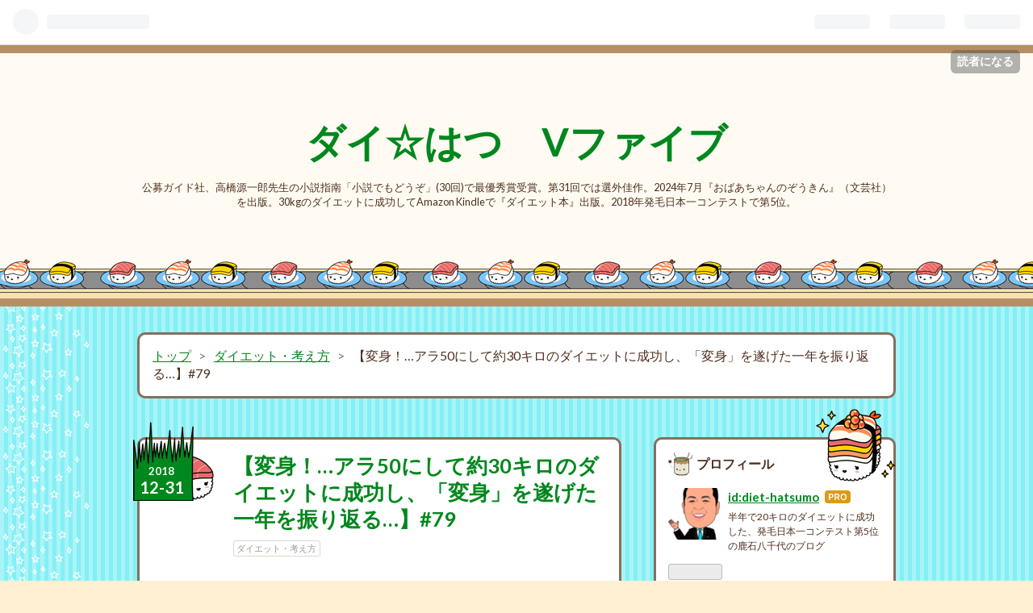

--- FILE ---
content_type: text/html; charset=utf-8
request_url: https://www.diet-hatsumo.com/entry/diet-hatsumo-79
body_size: 17942
content:
<!DOCTYPE html>
<html
  lang="ja"

data-admin-domain="//blog.hatena.ne.jp"
data-admin-origin="https://blog.hatena.ne.jp"
data-author="diet-hatsumo"
data-avail-langs="ja en"
data-blog="diet-hatsumo.hatenablog.com"
data-blog-comments-top-is-new="1"
data-blog-host="diet-hatsumo.hatenablog.com"
data-blog-is-public="1"
data-blog-name="ダイ☆はつ　Vファイブ"
data-blog-owner="diet-hatsumo"
data-blog-show-ads=""
data-blog-show-sleeping-ads=""
data-blog-uri="https://www.diet-hatsumo.com/"
data-blog-uuid="10257846132615669059"
data-blogs-uri-base="https://www.diet-hatsumo.com"
data-brand="pro"
data-data-layer="{&quot;hatenablog&quot;:{&quot;admin&quot;:{},&quot;analytics&quot;:{&quot;brand_property_id&quot;:&quot;&quot;,&quot;measurement_id&quot;:&quot;&quot;,&quot;non_sampling_property_id&quot;:&quot;&quot;,&quot;property_id&quot;:&quot;UA-125713644-1&quot;,&quot;separated_property_id&quot;:&quot;UA-29716941-23&quot;},&quot;blog&quot;:{&quot;blog_id&quot;:&quot;10257846132615669059&quot;,&quot;content_seems_japanese&quot;:&quot;true&quot;,&quot;disable_ads&quot;:&quot;custom_domain&quot;,&quot;enable_ads&quot;:&quot;false&quot;,&quot;enable_keyword_link&quot;:&quot;true&quot;,&quot;entry_show_footer_related_entries&quot;:&quot;true&quot;,&quot;force_pc_view&quot;:&quot;false&quot;,&quot;is_public&quot;:&quot;true&quot;,&quot;is_responsive_view&quot;:&quot;false&quot;,&quot;is_sleeping&quot;:&quot;false&quot;,&quot;lang&quot;:&quot;ja&quot;,&quot;name&quot;:&quot;\u30c0\u30a4\u2606\u306f\u3064\u3000V\u30d5\u30a1\u30a4\u30d6&quot;,&quot;owner_name&quot;:&quot;diet-hatsumo&quot;,&quot;uri&quot;:&quot;https://www.diet-hatsumo.com/&quot;},&quot;brand&quot;:&quot;pro&quot;,&quot;page_id&quot;:&quot;entry&quot;,&quot;permalink_entry&quot;:{&quot;author_name&quot;:&quot;diet-hatsumo&quot;,&quot;categories&quot;:&quot;\u30c0\u30a4\u30a8\u30c3\u30c8\u30fb\u8003\u3048\u65b9&quot;,&quot;character_count&quot;:2788,&quot;date&quot;:&quot;2018-12-31&quot;,&quot;entry_id&quot;:&quot;10257846132692891329&quot;,&quot;first_category&quot;:&quot;\u30c0\u30a4\u30a8\u30c3\u30c8\u30fb\u8003\u3048\u65b9&quot;,&quot;hour&quot;:&quot;2&quot;,&quot;title&quot;:&quot;\u3010\u5909\u8eab\uff01\u2026\u30a2\u30e950\u306b\u3057\u3066\u7d0430\u30ad\u30ed\u306e\u30c0\u30a4\u30a8\u30c3\u30c8\u306b\u6210\u529f\u3057\u3001\u300c\u5909\u8eab\u300d\u3092\u9042\u3052\u305f\u4e00\u5e74\u3092\u632f\u308a\u8fd4\u308b\u2026\u3011#79&quot;,&quot;uri&quot;:&quot;https://www.diet-hatsumo.com/entry/diet-hatsumo-79&quot;},&quot;pro&quot;:&quot;pro&quot;,&quot;router_type&quot;:&quot;blogs&quot;}}"
data-device="pc"
data-dont-recommend-pro="false"
data-global-domain="https://hatena.blog"
data-globalheader-color="b"
data-globalheader-type="pc"
data-has-touch-view="1"
data-help-url="https://help.hatenablog.com"
data-page="entry"
data-parts-domain="https://hatenablog-parts.com"
data-plus-available="1"
data-pro="true"
data-router-type="blogs"
data-sentry-dsn="https://03a33e4781a24cf2885099fed222b56d@sentry.io/1195218"
data-sentry-environment="production"
data-sentry-sample-rate="0.1"
data-static-domain="https://cdn.blog.st-hatena.com"
data-version="eb858d677b6f9ea2eeb6a32d6d15a3"




  data-initial-state="{}"

  >
  <head prefix="og: http://ogp.me/ns# fb: http://ogp.me/ns/fb# article: http://ogp.me/ns/article#">

  

  
  <meta name="viewport" content="width=device-width, initial-scale=1.0" />


  


  

  <meta name="robots" content="max-image-preview:large" />


  <meta charset="utf-8"/>
  <meta http-equiv="X-UA-Compatible" content="IE=7; IE=9; IE=10; IE=11" />
  <title>ダイエット,大畠美咲,水波綾,プロレスリングWAVE,鹿石八千代 - ダイ☆はつ　Vファイブ</title>

  
  <link rel="canonical" href="https://www.diet-hatsumo.com/entry/diet-hatsumo-79"/>



  

<meta itemprop="name" content="【変身！…アラ50にして約30キロのダイエットに成功し、「変身」を遂げた一年を振り返る…】#79 - ダイ☆はつ　Vファイブ"/>

  <meta itemprop="image" content="https://cdn.image.st-hatena.com/image/scale/c9b11f2c1c5a28f501a16e79e710d21cd6a9b2b6/backend=imagemagick;version=1;width=1300/https%3A%2F%2Fcdn-ak.f.st-hatena.com%2Fimages%2Ffotolife%2Fd%2Fdiet-hatsumo%2F20181231%2F20181231020859.jpg"/>


  <meta property="og:title" content="ダイエット,大畠美咲,水波綾,プロレスリングWAVE,鹿石八千代 - ダイ☆はつ　Vファイブ"/>
<meta property="og:type" content="article"/>
  <meta property="og:url" content="https://www.diet-hatsumo.com/entry/diet-hatsumo-79"/>

  <meta property="og:image" content="https://cdn.image.st-hatena.com/image/scale/c9b11f2c1c5a28f501a16e79e710d21cd6a9b2b6/backend=imagemagick;version=1;width=1300/https%3A%2F%2Fcdn-ak.f.st-hatena.com%2Fimages%2Ffotolife%2Fd%2Fdiet-hatsumo%2F20181231%2F20181231020859.jpg"/>

<meta property="og:image:alt" content="ダイエット,大畠美咲,水波綾,プロレスリングWAVE,鹿石八千代 - ダイ☆はつ　Vファイブ"/>
    <meta property="og:description" content="昨日、1人の女子プロレスラーが引退した…チャンピオンになるほどの、その世界では、名の通ったレスラーである。 彼女は，高校を卒業したくらい（？）から、このプロレスラーになって…12年間のレスラー生活に終止符を打った…同じ男子プロレスラーと結婚をするためだ… …彼女がファンの前で引退の挨拶を行った…「自分は昔引きこもりだった…その自分を変えたくて…わざと人前に出ざるを得ない，この道（プロレスラー）を選んだ…」 これを聞いて，鹿石は「エ“っ？…そうだったの？今は，全くそんなことはみじんも感じられない、立派なレスラーなので、ビックリとしか言い様がない」…と思った。 彼女は続けて「…だから、私は…はじめ…" />
<meta property="og:site_name" content="ダイ☆はつ　Vファイブ"/>

  <meta property="article:published_time" content="2018-12-30T17:28:30Z" />

    <meta property="article:tag" content="ダイエット・考え方" />
      <meta name="twitter:card"  content="summary_large_image" />
    <meta name="twitter:image" content="https://cdn.image.st-hatena.com/image/scale/c9b11f2c1c5a28f501a16e79e710d21cd6a9b2b6/backend=imagemagick;version=1;width=1300/https%3A%2F%2Fcdn-ak.f.st-hatena.com%2Fimages%2Ffotolife%2Fd%2Fdiet-hatsumo%2F20181231%2F20181231020859.jpg" />  <meta name="twitter:title" content="ダイエット,大畠美咲,水波綾,プロレスリングWAVE,鹿石八千代 - ダイ☆はつ　Vファイブ" />    <meta name="twitter:description" content="昨日、1人の女子プロレスラーが引退した…チャンピオンになるほどの、その世界では、名の通ったレスラーである。 彼女は，高校を卒業したくらい（？）から、このプロレスラーになって…12年間のレスラー生活に終止符を打った…同じ男子プロレスラーと結婚をするためだ… …彼女がファンの前で引退の挨拶を行った…「自分は昔引きこもりだっ…" />  <meta name="twitter:app:name:iphone" content="はてなブログアプリ" />
  <meta name="twitter:app:id:iphone" content="583299321" />
  <meta name="twitter:app:url:iphone" content="hatenablog:///open?uri=https%3A%2F%2Fwww.diet-hatsumo.com%2Fentry%2Fdiet-hatsumo-79" />  <meta name="twitter:site" content="@Jit5eRBpNFKfU6i" />
  
    <meta name="description" content="昨日、1人の女子プロレスラーが引退した…チャンピオンになるほどの、その世界では、名の通ったレスラーである。 彼女は，高校を卒業したくらい（？）から、このプロレスラーになって…12年間のレスラー生活に終止符を打った…同じ男子プロレスラーと結婚をするためだ… …彼女がファンの前で引退の挨拶を行った…「自分は昔引きこもりだった…その自分を変えたくて…わざと人前に出ざるを得ない，この道（プロレスラー）を選んだ…」 これを聞いて，鹿石は「エ“っ？…そうだったの？今は，全くそんなことはみじんも感じられない、立派なレスラーなので、ビックリとしか言い様がない」…と思った。 彼女は続けて「…だから、私は…はじめ…" />
    <meta name="google-site-verification" content="NshtVjYjKNoB-HEeXN7LdVbzhL1cCV6zkQu1_fCDQDs" />
    <meta name="keywords" content="ダイエット,発毛,発毛日本一コンテスト,鹿石八千代" />


  
<script
  id="embed-gtm-data-layer-loader"
  data-data-layer-page-specific="{&quot;hatenablog&quot;:{&quot;blogs_permalink&quot;:{&quot;is_blog_sleeping&quot;:&quot;false&quot;,&quot;has_related_entries_with_elasticsearch&quot;:&quot;true&quot;,&quot;blog_afc_issued&quot;:&quot;false&quot;,&quot;is_author_pro&quot;:&quot;true&quot;,&quot;entry_afc_issued&quot;:&quot;false&quot;}}}"
>
(function() {
  function loadDataLayer(elem, attrName) {
    if (!elem) { return {}; }
    var json = elem.getAttribute(attrName);
    if (!json) { return {}; }
    return JSON.parse(json);
  }

  var globalVariables = loadDataLayer(
    document.documentElement,
    'data-data-layer'
  );
  var pageSpecificVariables = loadDataLayer(
    document.getElementById('embed-gtm-data-layer-loader'),
    'data-data-layer-page-specific'
  );

  var variables = [globalVariables, pageSpecificVariables];

  if (!window.dataLayer) {
    window.dataLayer = [];
  }

  for (var i = 0; i < variables.length; i++) {
    window.dataLayer.push(variables[i]);
  }
})();
</script>

<!-- Google Tag Manager -->
<script>(function(w,d,s,l,i){w[l]=w[l]||[];w[l].push({'gtm.start':
new Date().getTime(),event:'gtm.js'});var f=d.getElementsByTagName(s)[0],
j=d.createElement(s),dl=l!='dataLayer'?'&l='+l:'';j.async=true;j.src=
'https://www.googletagmanager.com/gtm.js?id='+i+dl;f.parentNode.insertBefore(j,f);
})(window,document,'script','dataLayer','GTM-P4CXTW');</script>
<!-- End Google Tag Manager -->











  <link rel="shortcut icon" href="https://www.diet-hatsumo.com/icon/favicon">
<link rel="apple-touch-icon" href="https://www.diet-hatsumo.com/icon/touch">
<link rel="icon" sizes="192x192" href="https://www.diet-hatsumo.com/icon/link">

  

<link rel="alternate" type="application/atom+xml" title="Atom" href="https://www.diet-hatsumo.com/feed"/>
<link rel="alternate" type="application/rss+xml" title="RSS2.0" href="https://www.diet-hatsumo.com/rss"/>

  <link rel="alternate" type="application/json+oembed" href="https://hatena.blog/oembed?url=https%3A%2F%2Fwww.diet-hatsumo.com%2Fentry%2Fdiet-hatsumo-79&amp;format=json" title="oEmbed Profile of 【変身！…アラ50にして約30キロのダイエットに成功し、「変身」を遂げた一年を振り返る…】#79"/>
<link rel="alternate" type="text/xml+oembed" href="https://hatena.blog/oembed?url=https%3A%2F%2Fwww.diet-hatsumo.com%2Fentry%2Fdiet-hatsumo-79&amp;format=xml" title="oEmbed Profile of 【変身！…アラ50にして約30キロのダイエットに成功し、「変身」を遂げた一年を振り返る…】#79"/>
  
  <link rel="author" href="http://www.hatena.ne.jp/diet-hatsumo/">

  

  
      <link rel="preload" href="https://cdn-ak.f.st-hatena.com/images/fotolife/d/diet-hatsumo/20181231/20181231014210.png" as="image"/>


  
    
<link rel="stylesheet" type="text/css" href="https://cdn.blog.st-hatena.com/css/blog.css?version=eb858d677b6f9ea2eeb6a32d6d15a3"/>

    
  <link rel="stylesheet" type="text/css" href="https://usercss.blog.st-hatena.com/blog_style/10257846132615669059/7e426bb58f90ff8a117612c2463705934522d500"/>
  
  

  

  
<script> </script>

  
<style>
  div#google_afc_user,
  div.google-afc-user-container,
  div.google_afc_image,
  div.google_afc_blocklink {
      display: block !important;
  }
</style>


  

  
    <script type="application/ld+json">{"@context":"http://schema.org","@type":"Article","dateModified":"2018-12-31T02:38:11+09:00","datePublished":"2018-12-31T02:28:30+09:00","description":"昨日、1人の女子プロレスラーが引退した…チャンピオンになるほどの、その世界では、名の通ったレスラーである。 彼女は，高校を卒業したくらい（？）から、このプロレスラーになって…12年間のレスラー生活に終止符を打った…同じ男子プロレスラーと結婚をするためだ… …彼女がファンの前で引退の挨拶を行った…「自分は昔引きこもりだった…その自分を変えたくて…わざと人前に出ざるを得ない，この道（プロレスラー）を選んだ…」 これを聞いて，鹿石は「エ“っ？…そうだったの？今は，全くそんなことはみじんも感じられない、立派なレスラーなので、ビックリとしか言い様がない」…と思った。 彼女は続けて「…だから、私は…はじめ…","headline":"【変身！…アラ50にして約30キロのダイエットに成功し、「変身」を遂げた一年を振り返る…】#79","image":["https://cdn-ak.f.st-hatena.com/images/fotolife/d/diet-hatsumo/20181231/20181231020859.jpg"],"mainEntityOfPage":{"@id":"https://www.diet-hatsumo.com/entry/diet-hatsumo-79","@type":"WebPage"}}</script>

  

  <script data-ad-client="ca-pub-3815969206250281" async src="https://pagead2.googlesyndication.com/pagead/js/adsbygoogle.js"></script>

  

</head>

  <body class="page-entry category-ダイエット・考え方 globalheader-ng-enabled">
    

<div id="globalheader-container"
  data-brand="hatenablog"
  
  >
  <iframe id="globalheader" height="37" frameborder="0" allowTransparency="true"></iframe>
</div>


  
  
  
    <nav class="
      blog-controlls
      
    ">
      <div class="blog-controlls-blog-icon">
        <a href="https://www.diet-hatsumo.com/">
          <img src="https://cdn.image.st-hatena.com/image/square/a417029a346725a5c52c7ee0881c04f005b102a2/backend=imagemagick;height=128;version=1;width=128/https%3A%2F%2Fcdn.user.blog.st-hatena.com%2Fblog_custom_icon%2F153107152%2F1722690220351734" alt="ダイ☆はつ　Vファイブ"/>
        </a>
      </div>
      <div class="blog-controlls-title">
        <a href="https://www.diet-hatsumo.com/">ダイ☆はつ　Vファイブ</a>
      </div>
      <a href="https://blog.hatena.ne.jp/diet-hatsumo/diet-hatsumo.hatenablog.com/subscribe?utm_source=blogs_topright_button&amp;utm_campaign=subscribe_blog&amp;utm_medium=button" class="blog-controlls-subscribe-btn test-blog-header-controlls-subscribe">
        読者になる
      </a>
    </nav>
  

  <div id="container">
    <div id="container-inner">
      <header id="blog-title" data-brand="hatenablog">
  <div id="blog-title-inner" >
    <div id="blog-title-content">
      <h1 id="title"><a href="https://www.diet-hatsumo.com/">ダイ☆はつ　Vファイブ</a></h1>
      
        <h2 id="blog-description">公募ガイド社、高橋源一郎先生の小説指南「小説でもどうぞ」(30回)で最優秀賞受賞。第31回では選外佳作。2024年7月『おばあちゃんのぞうきん』（文芸社）を出版。30kgのダイエットに成功してAmazon Kindleで『ダイエット本』出版。2018年発毛日本一コンテストで第5位。</h2>
      
    </div>
  </div>
</header>

      

      
          <div id="top-box">
    <div class="breadcrumb" data-test-id="breadcrumb">
      <div class="breadcrumb-inner">
        <a class="breadcrumb-link" href="https://www.diet-hatsumo.com/"><span>トップ</span></a>          <span class="breadcrumb-gt">&gt;</span>          <span class="breadcrumb-child">            <a class="breadcrumb-child-link" href="https://www.diet-hatsumo.com/archive/category/%E3%83%80%E3%82%A4%E3%82%A8%E3%83%83%E3%83%88%E3%83%BB%E8%80%83%E3%81%88%E6%96%B9"><span>ダイエット・考え方</span></a>          </span>            <span class="breadcrumb-gt">&gt;</span>          <span class="breadcrumb-child">            <span>【変身！…アラ50にして約30キロのダイエットに成功し、「変身」を遂げた一年を振り返る…】#79</span>          </span>      </div>
    </div>
  </div>
  <script type="application/ld+json" class="test-breadcrumb-json-ld">
    {"itemListElement":[{"@type":"ListItem","position":1,"item":{"@id":"https://www.diet-hatsumo.com/","name":"トップ"}},{"position":2,"item":{"@id":"https://www.diet-hatsumo.com/archive/category/%E3%83%80%E3%82%A4%E3%82%A8%E3%83%83%E3%83%88%E3%83%BB%E8%80%83%E3%81%88%E6%96%B9","name":"ダイエット・考え方"},"@type":"ListItem"}],"@context":"http://schema.org","@type":"BreadcrumbList"}
  </script>
      
      




<div id="content" class="hfeed"
  
  >
  <div id="content-inner">
    <div id="wrapper">
      <div id="main">
        <div id="main-inner">
          

          



          
  
  <!-- google_ad_section_start -->
  <!-- rakuten_ad_target_begin -->
  
  
  

  

  
    
      
        <article class="entry hentry test-hentry js-entry-article date-first autopagerize_page_element chars-2800 words-100 mode-html entry-odd" id="entry-10257846132692891329" data-keyword-campaign="" data-uuid="10257846132692891329" data-publication-type="entry">
  <div class="entry-inner">
    <header class="entry-header">
  
    <div class="date entry-date first">
    <a href="https://www.diet-hatsumo.com/archive/2018/12/31" rel="nofollow">
      <time datetime="2018-12-30T17:28:30Z" title="2018-12-30T17:28:30Z">
        <span class="date-year">2018</span><span class="hyphen">-</span><span class="date-month">12</span><span class="hyphen">-</span><span class="date-day">31</span>
      </time>
    </a>
      </div>
  <h1 class="entry-title">
  <a href="https://www.diet-hatsumo.com/entry/diet-hatsumo-79" class="entry-title-link bookmark">【変身！…アラ50にして約30キロのダイエットに成功し、「変身」を遂げた一年を振り返る…】#79</a>
</h1>

  
  

  <div class="entry-categories categories">
    
    <a href="https://www.diet-hatsumo.com/archive/category/%E3%83%80%E3%82%A4%E3%82%A8%E3%83%83%E3%83%88%E3%83%BB%E8%80%83%E3%81%88%E6%96%B9" class="entry-category-link category-ダイエット・考え方">ダイエット・考え方</a>
    
  </div>


  

  

</header>

    


    <div class="entry-content hatenablog-entry">
  
    <p><img class="hatena-fotolife" title="f:id:diet-hatsumo:20181231014210p:plain" src="https://cdn-ak.f.st-hatena.com/images/fotolife/d/diet-hatsumo/20181231/20181231014210.png" alt="f:id:diet-hatsumo:20181231014210p:plain" /><br />昨日、1人の<a class="keyword" href="http://d.hatena.ne.jp/keyword/%BD%F7%BB%D2%A5%D7%A5%ED%A5%EC%A5%B9%A5%E9%A1%BC">女子プロレスラー</a>が引退した…<br />チャンピオンになるほどの、<br />その世界では、名の通ったレスラーである。</p>
<p> </p>
<p>彼女は，高校を卒業したくらい（？）から、<br />このプロレスラーになって…<br />12年間のレスラー生活に終止符を打った…<br />同じ男子プロレスラーと結婚をするためだ…</p>
<p><img class="hatena-fotolife" title="f:id:diet-hatsumo:20181231014246p:plain" src="https://cdn-ak.f.st-hatena.com/images/fotolife/d/diet-hatsumo/20181231/20181231014246.png" alt="f:id:diet-hatsumo:20181231014246p:plain" /></p>
<p><br />…彼女がファンの前で引退の挨拶を行った…<br />「自分は昔引きこもりだった…<br />その自分を変えたくて…<br />わざと人前に出ざるを得ない，この道（プロレスラー）を選んだ…」</p>
<p> </p>
<p>これを聞いて，鹿石は<br />「エ“っ？…そうだったの？<br />今は，全くそんなことはみじんも感じられない、<br />立派なレスラーなので、<br />ビックリとしか言い様がない」…と思った。</p>
<p> </p>
<p>彼女は続けて<br />「…だから、私は…<br />はじめのころは、このプロレスの世界が<br />本当に好きで入ってきた人たちの（練習などの）<br />邪魔にならないようにしていた…」</p>
<p> </p>
<p>鹿石からすると、<br />これも耳を疑うような言葉…<br />「そ、そうだったの？？…」<br />現在の彼女は，逆に、<br />「人を押しのけてでも上に行こう、<br />這い上がろう！<br />てっぺんを目指そう！」<br />と言う、気持ちの強いレスラーにしか見えないからだ…</p>
<p> </p>
<p>彼女は続けて<br />「…でも、引きこもりの自分を変えたくて<br />中に入って、諦めずに努力をしていたら…<br />本当にプロレスが好きになってきて…<br />（中略）<br />…最後まで努力を続けていれば、必ず夢は叶う！！」</p>
<p><img class="hatena-fotolife" title="f:id:diet-hatsumo:20181231014342p:plain" src="https://cdn-ak.f.st-hatena.com/images/fotolife/d/diet-hatsumo/20181231/20181231014342.png" alt="f:id:diet-hatsumo:20181231014342p:plain" /></p>
<p><br />引退の挨拶の前、<br />彼女の<a class="keyword" href="http://d.hatena.ne.jp/keyword/%B0%FA%C2%E0%BB%EE%B9%E7">引退試合</a>が組まれた…<br />普通の<a class="keyword" href="http://d.hatena.ne.jp/keyword/%B0%FA%C2%E0%BB%EE%B9%E7">引退試合</a>は<br /><a class="keyword" href="http://d.hatena.ne.jp/keyword/%A5%A8%A5%AD%A5%B7%A5%D3%A5%B7%A5%E7%A5%F3">エキシビション</a>マッチの様相が強い…<br />すなわち、決着をつけずに、<br />もしくは、負けて…引退する選手がほとんどだ…</p>
<p> </p>
<p>ところが…<br />彼女は違った…<br />時のチャンピオンに挑戦したのである！<br />仮に，ベルトを奪取しても、<br />引退するので、防衛戦が出来ない！<br />…よって、通常では考えられないこと…</p>
<p><br />ところが…<br />彼女は、挑戦した…<br />その挑戦したチャンピオンが<br />いつもタッグを組んでいる盟友だった。<br />…大方のファンの人は…<br />盟友だから、まあ、これも有りかな…<br />と思っていたであろう…<br />そして、現･チャンピオンが勝つに決まっている…<br />と、皆が皆、そう思っていたに違いない！<br />…鹿石も、当然そう思っていた！</p>
<p><img class="hatena-fotolife" title="f:id:diet-hatsumo:20181231020859j:plain" src="https://cdn-ak.f.st-hatena.com/images/fotolife/d/diet-hatsumo/20181231/20181231020859.jpg" alt="f:id:diet-hatsumo:20181231020859j:plain" /></p>
<p><iframe class="embed-card embed-webcard" style="display: block; width: 100%; height: 155px; max-width: 500px; margin: 10px 0px;" title="プロレスリングWAVE" src="https://hatenablog-parts.com/embed?url=http%3A%2F%2Fpro-w-wave.com%2F" frameborder="0" scrolling="no"></iframe><cite class="hatena-citation"><a href="http://pro-w-wave.com/">pro-w-wave.com</a></cite></p>
<p>ところが！！（×100してもたりない…）<br />なんと、2人とも…<br />本気だった！…こういうと語弊があるが…</p>
<p><br />現･チャンピオンは引退してゆく盟友に引導を渡すために、<br />他ならぬ盟友には、自分自身が引導を渡すために…<br />絶対に「勝つ！」、「勝たねばならない」試合だったし、<br />本人もそう思っていたに違いない！</p>
<p> </p>
<p>そして、<br />チャレンジャー＝引退するレスラーは…と言うと…<br />本当に勝ちに来た…<br />ベルトを獲りに来た！！</p>
<p> </p>
<p>プロレスは、マット（地面）に肩がつき、<br />3つカウントが入ると勝利となる…</p>
<p> </p>
<p>しかし、この3カウントが入らない…<br />どちらも、負けずに、3カウントの前に<br />肩を上げる！＝返すのである！</p>
<p> </p>
<p><strong>返して、返して，また返す！！</strong><br /><strong>もうダメか？…イヤ、まだだ！また、返した！</strong><br /><strong>今度はどうだ？…決まったか？</strong><br /><strong>…イヤ、まだ決まらない！</strong><br /><strong>…2人とも，苦しいだろう…</strong><br /><strong>返す方が苦しいだろう…</strong><br /><strong>もういい、楽にしてやれ、楽になれ…</strong><br /><strong>…でも、返す…まだ返す…</strong><br /><strong>…みているこっちは…涙が出てくる…</strong></p>
<p><img class="hatena-fotolife" title="f:id:diet-hatsumo:20181231020805j:plain" src="https://cdn-ak.f.st-hatena.com/images/fotolife/d/diet-hatsumo/20181231/20181231020805.jpg" alt="f:id:diet-hatsumo:20181231020805j:plain" /></p>
<p> </p>
<p>…そして、諦めないチャレンジャーは<br />なんと、引退のその試合で<br />新･チャンピオンになったのである！</p>
<p> </p>
<p>…鹿石がプロレス観戦する理由は…<br />このような試合が観たいから！<br />＝「諦めない勇気をもらいたいから！！」</p>
<p> </p>
<p>年に何度も観戦しているプロレスだが…<br />このような試合は、残念ながら数試合あるかどうか…<br />それを、<a class="keyword" href="http://d.hatena.ne.jp/keyword/%B0%FA%C2%E0%BB%EE%B9%E7">引退試合</a>でやってのけた…<br /><span style="font-size: 150%;"><strong>新･チャンピオン＝彼女の名は</strong></span><br /><span style="font-size: 150%;"><strong>大畠美咲（おおはた　みさき　WAVE所属）</strong></span></p>
<p><img class="hatena-fotolife" title="f:id:diet-hatsumo:20181231020946j:plain" src="https://cdn-ak.f.st-hatena.com/images/fotolife/d/diet-hatsumo/20181231/20181231020946.jpg" alt="f:id:diet-hatsumo:20181231020946j:plain" /></p>
<p> </p>
<p>まさに、彼女のプロレス人生を<br />12年間を振り返ったような試合ではなかったか…</p>
<p> </p>
<p>引きこもりだった少女が<br />貴台に名を残す名チャンピオンに変身したのである！<br />…たゆまぬ努力と精神力によって！！<br />…言うのは簡単、でも実践は難しいだろう！</p>
<p> </p>
<div class="freezed">
<div class="hatena-asin-detail"><a href="http://www.amazon.co.jp/exec/obidos/ASIN/B006QFDFBE/shikaishiyach-22/"><img class="hatena-asin-detail-image" title="大畠美咲 MISAKI NO1 [DVD]" src="http://ecx.images-amazon.com/images/I/615t9hvPY8L._SL160_.jpg" alt="大畠美咲 MISAKI NO1 [DVD]" /></a>
<div class="hatena-asin-detail-info">
<p class="hatena-asin-detail-title"><a href="http://www.amazon.co.jp/exec/obidos/ASIN/B006QFDFBE/shikaishiyach-22/">大畠美咲 MISAKI NO1 [DVD]</a></p>
<ul>
<li><span class="hatena-asin-detail-label">出版社/メーカー:</span> イズミリング</li>
<li><span class="hatena-asin-detail-label">発売日:</span> 2011/12/27</li>
<li><span class="hatena-asin-detail-label">メディア:</span> DVD</li>
<li><a href="http://d.hatena.ne.jp/asin/B006QFDFBE/shikaishiyach-22" target="_blank">この商品を含むブログを見る</a></li>
</ul>
</div>
<div class="hatena-asin-detail-foot"> </div>
</div>
</div>
<p> </p>
<p>…人間には、だれでも、<br />もっと良い自分になりたい…<br />と言う変身願望があるだろう…<br />みてくれ＝外見・容姿もそうだし、<br />性格＝中身もそうだ<br />…と思う…</p>
<p> </p>
<p>どちらも、変身は難しい…<br />特に，このアラ50になると…<br />変身など…考えることの方が…ねえ？<br />だって、50年もこうやって生きてきて…<br />…今さら何を？どうやって？<br />その前に、どうして？って話になっちゃう…</p>
<p> </p>
<p>しかし…<br />鹿石は…この2018年<br />…この一年で約30キロのダイエットに成功した…<br />久しぶりに会う方には別人と間違われるほどの変化！<br />…人によっては、「鹿石さんの息子さんですか？」<br />と声をかけてくれるほどの変化である！</p>
<p><img class="hatena-fotolife" title="f:id:diet-hatsumo:20181231021321j:plain" src="https://cdn-ak.f.st-hatena.com/images/fotolife/d/diet-hatsumo/20181231/20181231021321.jpg" alt="f:id:diet-hatsumo:20181231021321j:plain" /></p>
<p> </p>
<p><span style="font-size: 150%;"><strong>…変身…</strong></span><br />には、大畠選手のように<br /><span style="font-size: 150%;"><strong>努力、精神力…</strong></span><br />そして、これを続けている人には<br /><span style="font-size: 150%;"><strong>運</strong></span>もついてくるような気がする…</p>
<p> </p>
<p>そして、これを直接的に後押しする<span style="font-size: 150%;"><strong>タイミング…</strong></span><br />いわゆる<span style="font-size: 150%;"><strong>「きっかけ」</strong>…</span><br />も重要な気がする…</p>
<p> </p>
<p>…この一年で…<br />見てくれだけはお陰様で変身…<br />まさに変身と言って良い変化を遂げた鹿石の場合は…</p>
<p> </p>
<p>この「きっかけ」となったのが<br />「<a class="keyword" href="http://d.hatena.ne.jp/keyword/%C8%AF%CC%D3%C6%FC%CB%DC%B0%EC%A5%B3%A5%F3%A5%C6%A5%B9%A5%C8">発毛日本一コンテスト</a>」と言って良いだろう…</p>
<p><img class="hatena-fotolife" title="f:id:diet-hatsumo:20181231021236j:plain" src="https://cdn-ak.f.st-hatena.com/images/fotolife/d/diet-hatsumo/20181231/20181231021236.jpg" alt="f:id:diet-hatsumo:20181231021236j:plain" /></p>
<p><br />そして…<br />これからダイエットを志す皆様へは…<br />ダイエットの方法よりは…<br />その前に、まずこのような<br /><strong>「きっかけ」＝「なぜ痩せたいのか？痩せる必要があるのか？」</strong><br /><strong>その、目標設定が大事！</strong><br /><strong>と声を大にして提唱したい！！</strong><br /><strong>本年、何度となく提唱してきた</strong><br /><span style="font-size: 150%;"><strong>「ダイエットも考え方（目標設定）が9割！！」</strong></span><br /><strong>と言う鹿石の持論である。</strong></p>
<p> </p>
<p>昨日の大畠チャンピオンの場合は…<br /><span style="font-size: 150%;"><strong>「引きこもりを治したい…」と言う、</strong></span><br /><span style="font-size: 150%;"><strong>大きな大きな目標</strong></span>があった…<br />と言えるのではないだろうか？</p>
<p><br />そのために，</p>
<p><span style="font-size: 150%;"><strong>プロレスラーでチャンピオンになる必要があった…</strong></span><br />…こじつけがましいが…<br />鹿石は，昨日の<a class="keyword" href="http://d.hatena.ne.jp/keyword/%B0%FA%C2%E0%BB%EE%B9%E7">引退試合</a>・セレモニーをみながら<br />そう感じた…</p>
<p> </p>
<p>いずれにせよ…<br /><strong>大畠チャンピオン！お疲れ様でした！！</strong><br /><strong>末永くお幸せに！！</strong><br />そして、<br />大畠選手と激闘を繰り広げた<br /><strong>元チャンピオン＝<a class="keyword" href="http://d.hatena.ne.jp/keyword/%BF%E5%C7%C8%B0%BD">水波綾</a>（<a class="keyword" href="http://d.hatena.ne.jp/keyword/%A4%DF%A4%BA%A4%CA">みずな</a>み　りょう）選手</strong><br /><strong>の2人に感謝したい…</strong><br /><span style="font-size: 150%;"><strong>「諦めない気持ちをありがとう！！」</strong></span></p>
<p><img class="hatena-fotolife" title="f:id:diet-hatsumo:20181231021053j:plain" src="https://cdn-ak.f.st-hatena.com/images/fotolife/d/diet-hatsumo/20181231/20181231021053.jpg" alt="f:id:diet-hatsumo:20181231021053j:plain" /></p>
<p><br />以上、本日もお付き合い、まことにありがとうございました。<br />また、本年2018年、お読み頂いた皆様に、心より感謝申し上げます。<br />現在…あまり人気のない当ブログですが…上記、大畠選手のように､諦めずに頑張りたいと思います。<br />来年も、どうぞ、よろしくお願い申し上げます。<br />…鹿石八千代…</p>
<p><a href="http://contest.reve21.co.jp/2018/winners/no19.html">入賞者のご紹介 | 第18回発毛日本一コンテスト | 薄毛対策の発毛専門リーブ21</a></p>
<p>追伸…ベルトを持ったチャンピオンが､そのまま引退って？前代未聞！！…ベルトどうなっちゃうんだろう？？</p>
<p> </p>
<div class="freezed">
<div class="hatena-asin-detail"><a href="http://www.amazon.co.jp/exec/obidos/ASIN/4773912014/shikaishiyach-22/"><img class="hatena-asin-detail-image" title="大畠美咲2nd写真集 MISAKI" src="http://ecx.images-amazon.com/images/I/31hLI2AOlhL._SL160_.jpg" alt="大畠美咲2nd写真集 MISAKI" /></a>
<div class="hatena-asin-detail-info">
<p class="hatena-asin-detail-title"><a href="http://www.amazon.co.jp/exec/obidos/ASIN/4773912014/shikaishiyach-22/">大畠美咲2nd写真集 MISAKI</a></p>
<ul>
<li><span class="hatena-asin-detail-label">出版社/メーカー:</span> 源流社</li>
<li><span class="hatena-asin-detail-label">発売日:</span> 2012/02/18</li>
<li><span class="hatena-asin-detail-label">メディア:</span> ペーパーバック</li>
<li><a href="http://d.hatena.ne.jp/asin/4773912014/shikaishiyach-22" target="_blank">この商品を含むブログを見る</a></li>
</ul>
</div>
<div class="hatena-asin-detail-foot"> </div>
</div>
</div>
<p> </p>
<p> </p>
<p> </p>
    
    




    

  
</div>

    
  <footer class="entry-footer">
    
    <div class="entry-tags-wrapper">
  <div class="entry-tags">  </div>
</div>

    <p class="entry-footer-section track-inview-by-gtm" data-gtm-track-json="{&quot;area&quot;: &quot;finish_reading&quot;}">
  <span class="author vcard"><span class="fn" data-load-nickname="1" data-user-name="diet-hatsumo" >diet-hatsumo</span></span>
  <span class="entry-footer-time"><a href="https://www.diet-hatsumo.com/entry/diet-hatsumo-79"><time data-relative datetime="2018-12-30T17:28:30Z" title="2018-12-30T17:28:30Z" class="updated">2018-12-31 02:28</time></a></span>
  
  
  
    <span class="
      entry-footer-subscribe
      
    " data-test-blog-controlls-subscribe>
      <a href="https://blog.hatena.ne.jp/diet-hatsumo/diet-hatsumo.hatenablog.com/subscribe?utm_medium=button&amp;utm_campaign=subscribe_blog&amp;utm_source=blogs_entry_footer">
        読者になる
      </a>
    </span>
  
</p>

    

    
<div class="social-buttons">
  
  
    <div class="social-button-item">
      <a href="https://b.hatena.ne.jp/entry/s/www.diet-hatsumo.com/entry/diet-hatsumo-79" class="hatena-bookmark-button" data-hatena-bookmark-url="https://www.diet-hatsumo.com/entry/diet-hatsumo-79" data-hatena-bookmark-layout="vertical-balloon" data-hatena-bookmark-lang="ja" title="この記事をはてなブックマークに追加"><img src="https://b.st-hatena.com/images/entry-button/button-only.gif" alt="この記事をはてなブックマークに追加" width="20" height="20" style="border: none;" /></a>
    </div>
  
  
    <div class="social-button-item">
      <div class="fb-share-button" data-layout="box_count" data-href="https://www.diet-hatsumo.com/entry/diet-hatsumo-79"></div>
    </div>
  
  
    
    
    <div class="social-button-item">
      <a
          class="entry-share-button entry-share-button-twitter test-share-button-twitter"
          href="https://x.com/intent/tweet?text=%E3%83%80%E3%82%A4%E3%82%A8%E3%83%83%E3%83%88%2C%E5%A4%A7%E7%95%A0%E7%BE%8E%E5%92%B2%2C%E6%B0%B4%E6%B3%A2%E7%B6%BE%2C%E3%83%97%E3%83%AD%E3%83%AC%E3%82%B9%E3%83%AA%E3%83%B3%E3%82%B0WAVE%2C%E9%B9%BF%E7%9F%B3%E5%85%AB%E5%8D%83%E4%BB%A3+-+%E3%83%80%E3%82%A4%E2%98%86%E3%81%AF%E3%81%A4%E3%80%80V%E3%83%95%E3%82%A1%E3%82%A4%E3%83%96&amp;url=https%3A%2F%2Fwww.diet-hatsumo.com%2Fentry%2Fdiet-hatsumo-79"
          title="X（Twitter）で投稿する"
        ></a>
    </div>
  
  
  
    <span>
      <div class="line-it-button" style="display: none;" data-type="share-e" data-lang="ja" ></div>
      <script src="//scdn.line-apps.com/n/line_it/thirdparty/loader.min.js" async="async" defer="defer" ></script>
    </span>
  
  
  
  
</div>

    

    <div class="customized-footer">
      

        

          <div class="entry-footer-modules" id="entry-footer-secondary-modules">      
<div class="hatena-module hatena-module-related-entries" >
      
  <!-- Hatena-Epic-has-related-entries-with-elasticsearch:true -->
  <div class="hatena-module-title">
    関連記事
  </div>
  <div class="hatena-module-body">
    <ul class="related-entries hatena-urllist urllist-with-thumbnails">
  
  
    
    <li class="urllist-item related-entries-item">
      <div class="urllist-item-inner related-entries-item-inner">
        
          
                      <a class="urllist-image-link related-entries-image-link" href="https://www.diet-hatsumo.com/entry/diet-hatsumo-255">
  <img alt="【プロレス妄想録～  『お助け戦隊　ZERO1レンジャー』③　極悪非道のヒール軍団・タル十字軍編】#255" src="https://cdn.image.st-hatena.com/image/square/21d124e727021e19412ff84166834c3838467cfb/backend=imagemagick;height=100;version=1;width=100/https%3A%2F%2Fcdn-ak.f.st-hatena.com%2Fimages%2Ffotolife%2Fd%2Fdiet-hatsumo%2F20210813%2F20210813232817.jpg" class="urllist-image related-entries-image" title="【プロレス妄想録～  『お助け戦隊　ZERO1レンジャー』③　極悪非道のヒール軍団・タル十字軍編】#255" width="100" height="100" loading="lazy">
</a>
            <div class="urllist-date-link related-entries-date-link">
  <a href="https://www.diet-hatsumo.com/archive/2021/08/20" rel="nofollow">
    <time datetime="2021-08-19T15:00:00Z" title="2021年8月20日">
      2021-08-20
    </time>
  </a>
</div>

          <a href="https://www.diet-hatsumo.com/entry/diet-hatsumo-255" class="urllist-title-link related-entries-title-link  urllist-title related-entries-title">【プロレス妄想録～ 『お助け戦隊 ZERO1レンジャー』③ 極悪非道のヒール軍団・タル十字軍編】#2…</a>




          
          

                      <div class="urllist-entry-body related-entries-entry-body">仮面ライダー1号・2号・V3が集結！変身ポーズ生披露にファン歓…</div>
      </div>
    </li>
  
    
    <li class="urllist-item related-entries-item">
      <div class="urllist-item-inner related-entries-item-inner">
        
          
                      <a class="urllist-image-link related-entries-image-link" href="https://www.diet-hatsumo.com/entry/diet-hatsumo-189">
  <img alt="【WAVEプロレスリング所属、HIRO&#39;e（ヒロエ）選手の引退が一ヶ月延期になったその意義を考えてみた…】#189" src="https://cdn.image.st-hatena.com/image/square/58b6efabab6670f256a8a6cbeb9f65208d13b395/backend=imagemagick;height=100;version=1;width=100/https%3A%2F%2Fcdn-ak.f.st-hatena.com%2Fimages%2Ffotolife%2Fd%2Fdiet-hatsumo%2F20200817%2F20200817023606.jpg" class="urllist-image related-entries-image" title="【WAVEプロレスリング所属、HIRO&#39;e（ヒロエ）選手の引退が一ヶ月延期になったその意義を考えてみた…】#189" width="100" height="100" loading="lazy">
</a>
            <div class="urllist-date-link related-entries-date-link">
  <a href="https://www.diet-hatsumo.com/archive/2020/08/17" rel="nofollow">
    <time datetime="2020-08-16T15:00:00Z" title="2020年8月17日">
      2020-08-17
    </time>
  </a>
</div>

          <a href="https://www.diet-hatsumo.com/entry/diet-hatsumo-189" class="urllist-title-link related-entries-title-link  urllist-title related-entries-title">【WAVEプロレスリング所属、HIRO&#39;e（ヒロエ）選手の引退が一ヶ月延期になったその意義を考えてみ…</a>




          
          

                      <div class="urllist-entry-body related-entries-entry-body">♥引退するはずだった8月16日… 本日8月16日…（正確には午前を回…</div>
      </div>
    </li>
  
    
    <li class="urllist-item related-entries-item">
      <div class="urllist-item-inner related-entries-item-inner">
        
          
                      <a class="urllist-image-link related-entries-image-link" href="https://www.diet-hatsumo.com/entry/diet-hatsumo-138">
  <img alt="【チャンピオン、被災地・千葉に捧げるV…神様の前に人がちゃんと見ていてくれる！…】#138" src="https://cdn.image.st-hatena.com/image/square/5067a93b327bd0df681013c10a23e2d122be0cfa/backend=imagemagick;height=100;version=1;width=100/https%3A%2F%2Fcdn-ak.f.st-hatena.com%2Fimages%2Ffotolife%2Fd%2Fdiet-hatsumo%2F20191006%2F20191006032846.jpg" class="urllist-image related-entries-image" title="【チャンピオン、被災地・千葉に捧げるV…神様の前に人がちゃんと見ていてくれる！…】#138" width="100" height="100" loading="lazy">
</a>
            <div class="urllist-date-link related-entries-date-link">
  <a href="https://www.diet-hatsumo.com/archive/2019/10/06" rel="nofollow">
    <time datetime="2019-10-05T23:30:00Z" title="2019年10月6日">
      2019-10-06
    </time>
  </a>
</div>

          <a href="https://www.diet-hatsumo.com/entry/diet-hatsumo-138" class="urllist-title-link related-entries-title-link  urllist-title related-entries-title">【チャンピオン、被災地・千葉に捧げるV…神様の前に人がちゃんと見ていてくれる！…】#138</a>




          
          

                      <div class="urllist-entry-body related-entries-entry-body">神様はみている！…って言葉ありますよね？！！…良いことをする…</div>
      </div>
    </li>
  
    
    <li class="urllist-item related-entries-item">
      <div class="urllist-item-inner related-entries-item-inner">
        
          
                      <a class="urllist-image-link related-entries-image-link" href="https://www.diet-hatsumo.com/entry/diet-hatsumo-137">
  <img alt="【魔性（ましょう）の女社長は反則がお好き?…プロレス・ヒール哲学…】#137" src="https://cdn.image.st-hatena.com/image/square/53935c52d84f11f91a6d537b2c9bac6406162a0a/backend=imagemagick;height=100;version=1;width=100/https%3A%2F%2Fcdn-ak.f.st-hatena.com%2Fimages%2Ffotolife%2Fd%2Fdiet-hatsumo%2F20191001%2F20191001235835.jpg" class="urllist-image related-entries-image" title="【魔性（ましょう）の女社長は反則がお好き?…プロレス・ヒール哲学…】#137" width="100" height="100" loading="lazy">
</a>
            <div class="urllist-date-link related-entries-date-link">
  <a href="https://www.diet-hatsumo.com/archive/2019/10/03" rel="nofollow">
    <time datetime="2019-10-03T13:45:00Z" title="2019年10月3日">
      2019-10-03
    </time>
  </a>
</div>

          <a href="https://www.diet-hatsumo.com/entry/diet-hatsumo-137" class="urllist-title-link related-entries-title-link  urllist-title related-entries-title">【魔性（ましょう）の女社長は反則がお好き?…プロレス・ヒール哲学…】#137</a>




          
          

                      <div class="urllist-entry-body related-entries-entry-body">…先日9月23日、横浜に女子プロレスを観に行ったんです… メイン…</div>
      </div>
    </li>
  
    
    <li class="urllist-item related-entries-item">
      <div class="urllist-item-inner related-entries-item-inner">
        
          
                      <a class="urllist-image-link related-entries-image-link" href="https://www.diet-hatsumo.com/entry/diet-hatsumo-136">
  <img alt="【謹んで台風15号の災害被害のお見舞いを申し上げます…】#136" src="https://cdn.image.st-hatena.com/image/square/c8aef9d6a79de959c2921688878e96ca083216a8/backend=imagemagick;height=100;version=1;width=100/https%3A%2F%2Fcdn-ak.f.st-hatena.com%2Fimages%2Ffotolife%2Fd%2Fdiet-hatsumo%2F20190925%2F20190925011230.jpg" class="urllist-image related-entries-image" title="【謹んで台風15号の災害被害のお見舞いを申し上げます…】#136" width="100" height="100" loading="lazy">
</a>
            <div class="urllist-date-link related-entries-date-link">
  <a href="https://www.diet-hatsumo.com/archive/2019/09/29" rel="nofollow">
    <time datetime="2019-09-29T13:00:00Z" title="2019年9月29日">
      2019-09-29
    </time>
  </a>
</div>

          <a href="https://www.diet-hatsumo.com/entry/diet-hatsumo-136" class="urllist-title-link related-entries-title-link  urllist-title related-entries-title">【謹んで台風15号の災害被害のお見舞いを申し上げます…】#136</a>




          
          

                      <div class="urllist-entry-body related-entries-entry-body">こんばんは…鹿石八千代です。 この度の台風15号の災害被害に際…</div>
      </div>
    </li>
  
</ul>

  </div>
</div>
  </div>
        
  <div class="entry-footer-html"><a href="//blog.with2.net/link/?1979977"><img title="人気ブログランキング" src="https://blog.with2.net/img/banner/m09/br_banner_circleframe.gif"></a></div>


      
    </div>
    
  <div class="comment-box js-comment-box">
    
      <a class="leave-comment-title js-leave-comment-title">コメントを書く</a>
    
    <ul class="comment js-comment">
      <li class="read-more-comments" style="display: none;"><a>もっと読む</a></li>
    </ul>
    
  </div>

  </footer>

  </div>
</article>

      
      
    
  

  
  <!-- rakuten_ad_target_end -->
  <!-- google_ad_section_end -->
  
  
  
  <div class="pager pager-permalink permalink">
    
      
      <span class="pager-prev">
        <a href="https://www.diet-hatsumo.com/entry/diet-hatsumo-80" rel="prev">
          <span class="pager-arrow">&laquo; </span>
          【変身！…昨年の重大事件ベスト5　＆「今…
        </a>
      </span>
    
    
      
      <span class="pager-next">
        <a href="https://www.diet-hatsumo.com/entry/diet-hatsumo-78" rel="next">
          【女性も必見！男性スーツのサイズの選び…
          <span class="pager-arrow"> &raquo;</span>
        </a>
      </span>
    
  </div>


  



        </div>
      </div>

      <aside id="box1">
  <div id="box1-inner">
  </div>
</aside>

    </div><!-- #wrapper -->

    
<aside id="box2">
  
  <div id="box2-inner">
    
      

<div class="hatena-module hatena-module-profile">
  <div class="hatena-module-title">
    プロフィール
  </div>
  <div class="hatena-module-body">
    
    <a href="https://www.diet-hatsumo.com/about" class="profile-icon-link">
      <img src="https://cdn.profile-image.st-hatena.com/users/diet-hatsumo/profile.png?1539618204"
      alt="id:diet-hatsumo" class="profile-icon" />
    </a>
    

    
    <span class="id">
      <a href="https://www.diet-hatsumo.com/about" class="hatena-id-link"><span data-load-nickname="1" data-user-name="diet-hatsumo">id:diet-hatsumo</span></a>
      
  
  
    <a href="https://blog.hatena.ne.jp/-/pro?plus_via=blog_plus_badge&amp;utm_source=pro_badge&amp;utm_medium=referral&amp;utm_campaign=register_pro" title="はてなブログPro"><i class="badge-type-pro">はてなブログPro</i></a>
  


    </span>
    

    

    
    <div class="profile-description">
      <p>半年で20キロのダイエットに成功した、発毛日本一コンテスト第5位の鹿石八千代のブログ</p>

    </div>
    

    
      <div class="hatena-follow-button-box btn-subscribe js-hatena-follow-button-box"
  
  >

  <a href="#" class="hatena-follow-button js-hatena-follow-button">
    <span class="subscribing">
      <span class="foreground">読者です</span>
      <span class="background">読者をやめる</span>
    </span>
    <span class="unsubscribing" data-track-name="profile-widget-subscribe-button" data-track-once>
      <span class="foreground">読者になる</span>
      <span class="background">読者になる</span>
    </span>
  </a>
  <div class="subscription-count-box js-subscription-count-box">
    <i></i>
    <u></u>
    <span class="subscription-count js-subscription-count">
    </span>
  </div>
</div>

    

    

    <div class="profile-about">
      <a href="https://www.diet-hatsumo.com/about">このブログについて</a>
    </div>

  </div>
</div>

    
      <div class="hatena-module hatena-module-links">
  <div class="hatena-module-title">
    お問合せはこちらから
  </div>
  <div class="hatena-module-body">
    <ul class="hatena-urllist">
      
        <li>
          <a href="https://ws.formzu.net/fgen/S26923914/">お問合せはこちらから</a>
        </li>
      
    </ul>
  </div>
</div>

    
      
<div class="hatena-module hatena-module-html">
    <div class="hatena-module-title">人気ブログランキング</div>
  <div class="hatena-module-body">
    <a href="//blog.with2.net/link/?1979977"><img title="人気ブログランキング" src="https://blog.with2.net/img/banner/m09/br_banner_circleframe.gif"></a><br />

<a href="//diet.blogmura.com/ranking.html"><img src="//diet.blogmura.com/img/diet88_31.gif" width="88" height="31" border="0" alt="にほんブログ村 ダイエットブログへ" /></a><br /><a href="//diet.blogmura.com/ranking.html">にほんブログ村</a><br />
<a href="//health.blogmura.com/usuge/ranking.html"><img src="//health.blogmura.com/usuge/img/usuge88_31.gif" width="88" height="31" border="0" alt="にほんブログ村 健康ブログ 薄毛・抜け毛へ" /></a><br /><a href="//health.blogmura.com/usuge/ranking.html">にほんブログ村</a>
  </div>
</div>

    
      
<div class="hatena-module hatena-module-html">
    <div class="hatena-module-title">リアルランキング情報</div>
  <div class="hatena-module-body">
    <div id='inner_space'></div><script type='text/javascript' src='//blogparts.blogmura.com/pts/js/parts_view.js' charset='UTF-8'></script><script type='text/javascript'>parts(1656000,"ffffff","200","001eff",600000,"44","157","outrank","https://diet-hatsumo.hatenablog.com/", 4, 1, "F7F7F7", "001eff");</script>
  </div>
</div>

    
      

<div class="hatena-module hatena-module-category">
  <div class="hatena-module-title">
    カテゴリー
  </div>
  <div class="hatena-module-body">
    <ul class="hatena-urllist">
      
        <li>
          <a href="https://www.diet-hatsumo.com/archive/category/%E3%82%AF%E3%83%9E" class="category-クマ">
            クマ (326)
          </a>
        </li>
      
        <li>
          <a href="https://www.diet-hatsumo.com/archive/category/%E3%81%9D%E3%81%AE%E4%BB%96" class="category-その他">
            その他 (146)
          </a>
        </li>
      
        <li>
          <a href="https://www.diet-hatsumo.com/archive/category/%E7%99%BA%E6%AF%9B" class="category-発毛">
            発毛 (112)
          </a>
        </li>
      
        <li>
          <a href="https://www.diet-hatsumo.com/archive/category/%E4%BA%8B%E4%BB%B6%E3%83%BB%E4%BA%8B%E6%95%85" class="category-事件・事故">
            事件・事故 (102)
          </a>
        </li>
      
        <li>
          <a href="https://www.diet-hatsumo.com/archive/category/%E3%83%80%E3%82%A4%E3%82%A8%E3%83%83%E3%83%88%E3%83%BB%E9%A3%9F%E3%83%AC%E3%83%9D" class="category-ダイエット・食レポ">
            ダイエット・食レポ (40)
          </a>
        </li>
      
        <li>
          <a href="https://www.diet-hatsumo.com/archive/category/%E3%83%80%E3%82%A4%E3%82%A8%E3%83%83%E3%83%88%E3%83%BB%E8%80%83%E3%81%88%E6%96%B9" class="category-ダイエット・考え方">
            ダイエット・考え方 (27)
          </a>
        </li>
      
        <li>
          <a href="https://www.diet-hatsumo.com/archive/category/%E3%82%B7%E3%83%A7%E3%83%BC%E3%82%A6%E3%82%A3%E3%83%B3%E3%83%89%E3%82%A6" class="category-ショーウィンドウ">
            ショーウィンドウ (25)
          </a>
        </li>
      
        <li>
          <a href="https://www.diet-hatsumo.com/archive/category/%E6%84%9F%E5%8B%95%E3%81%97%E3%81%9F%E5%87%BA%E6%9D%A5%E4%BA%8B" class="category-感動した出来事">
            感動した出来事 (22)
          </a>
        </li>
      
        <li>
          <a href="https://www.diet-hatsumo.com/archive/category/%E3%81%8A%E5%8B%A7%E3%82%81" class="category-お勧め">
            お勧め (21)
          </a>
        </li>
      
        <li>
          <a href="https://www.diet-hatsumo.com/archive/category/%E3%83%97%E3%83%AD%E3%83%AC%E3%82%B9" class="category-プロレス">
            プロレス (20)
          </a>
        </li>
      
        <li>
          <a href="https://www.diet-hatsumo.com/archive/category/%E3%83%80%E3%82%A4%E3%82%A8%E3%83%83%E3%83%88%E3%83%BB%E5%A4%89%E5%8C%96" class="category-ダイエット・変化">
            ダイエット・変化 (16)
          </a>
        </li>
      
        <li>
          <a href="https://www.diet-hatsumo.com/archive/category/%E5%91%8A%E7%9F%A5%E3%83%BB%E3%81%8A%E9%A1%98%E3%81%84" class="category-告知・お願い">
            告知・お願い (15)
          </a>
        </li>
      
        <li>
          <a href="https://www.diet-hatsumo.com/archive/category/anniversary" class="category-anniversary">
            anniversary (14)
          </a>
        </li>
      
        <li>
          <a href="https://www.diet-hatsumo.com/archive/category/%E8%BF%BD%E6%82%BC" class="category-追悼">
            追悼 (13)
          </a>
        </li>
      
        <li>
          <a href="https://www.diet-hatsumo.com/archive/category/%E3%82%B9%E3%83%BC%E3%83%91%E3%83%BC%E6%88%A6%E9%9A%8A%E3%82%B7%E3%83%AA%E3%83%BC%E3%82%BA" class="category-スーパー戦隊シリーズ">
            スーパー戦隊シリーズ (12)
          </a>
        </li>
      
        <li>
          <a href="https://www.diet-hatsumo.com/archive/category/%E6%84%9F%E5%8B%95%E3%81%97%E3%81%9F%E5%87%BA%E6%9D%A5%E4%BA%8B%E3%83%BB%E3%81%93%E3%81%A8%E3%81%B0%E7%B7%A8" class="category-感動した出来事・ことば編">
            感動した出来事・ことば編 (11)
          </a>
        </li>
      
        <li>
          <a href="https://www.diet-hatsumo.com/archive/category/%E5%AC%89%E3%81%97%E3%81%84%E5%87%BA%E6%9D%A5%E4%BA%8B" class="category-嬉しい出来事">
            嬉しい出来事 (10)
          </a>
        </li>
      
        <li>
          <a href="https://www.diet-hatsumo.com/archive/category/%E9%9B%BB%E5%AD%90%E6%9B%B8%E7%B1%8D" class="category-電子書籍">
            電子書籍 (8)
          </a>
        </li>
      
        <li>
          <a href="https://www.diet-hatsumo.com/archive/category/%E3%83%80%E3%82%A4%E3%82%A8%E3%83%83%E3%83%88%E3%83%BB%E9%A3%9F%E4%BA%8B" class="category-ダイエット・食事">
            ダイエット・食事 (6)
          </a>
        </li>
      
        <li>
          <a href="https://www.diet-hatsumo.com/archive/category/%E3%83%80%E3%82%A4%E3%82%A8%E3%83%83%E3%83%88%E3%83%BB%E4%BD%93%E9%87%8D" class="category-ダイエット・体重">
            ダイエット・体重 (6)
          </a>
        </li>
      
        <li>
          <a href="https://www.diet-hatsumo.com/archive/category/%E3%83%80%E3%82%A4%E3%82%A8%E3%83%83%E3%83%88%E3%83%BB%E3%83%9D%E3%82%A4%E3%83%B3%E3%83%88" class="category-ダイエット・ポイント">
            ダイエット・ポイント (6)
          </a>
        </li>
      
        <li>
          <a href="https://www.diet-hatsumo.com/archive/category/%E6%96%B0%E5%9E%8B%E3%82%B3%E3%83%AD%E3%83%8A%E3%82%A6%E3%82%A3%E3%83%AB%E3%82%B9" class="category-新型コロナウィルス">
            新型コロナウィルス (5)
          </a>
        </li>
      
        <li>
          <a href="https://www.diet-hatsumo.com/archive/category/%E6%A4%8D%E7%89%A9%E3%83%BB%E8%8A%B1" class="category-植物・花">
            植物・花 (5)
          </a>
        </li>
      
        <li>
          <a href="https://www.diet-hatsumo.com/archive/category/%E3%82%AF%E3%83%AA%E3%82%B9%E3%83%9E%E3%82%B9" class="category-クリスマス">
            クリスマス (5)
          </a>
        </li>
      
        <li>
          <a href="https://www.diet-hatsumo.com/archive/category/%E3%82%A8%E3%82%B9%E3%83%86" class="category-エステ">
            エステ (5)
          </a>
        </li>
      
        <li>
          <a href="https://www.diet-hatsumo.com/archive/category/%E3%83%80%E3%82%A4%E3%82%A8%E3%83%83%E3%83%88%E6%9C%AC" class="category-ダイエット本">
            ダイエット本 (4)
          </a>
        </li>
      
        <li>
          <a href="https://www.diet-hatsumo.com/archive/category/%E3%83%80%E3%82%A4%E3%82%A8%E3%83%83%E3%83%88%E3%83%BB%E9%81%8B%E5%8B%95" class="category-ダイエット・運動">
            ダイエット・運動 (4)
          </a>
        </li>
      
        <li>
          <a href="https://www.diet-hatsumo.com/archive/category/%E3%83%8D%E3%83%83%E3%83%88%E3%82%B7%E3%83%A7%E3%83%83%E3%83%94%E3%83%B3%E3%82%B0" class="category-ネットショッピング">
            ネットショッピング (2)
          </a>
        </li>
      
        <li>
          <a href="https://www.diet-hatsumo.com/archive/category/%E3%83%A9%E3%83%B3%E3%82%AD%E3%83%B3%E3%82%B0" class="category-ランキング">
            ランキング (2)
          </a>
        </li>
      
        <li>
          <a href="https://www.diet-hatsumo.com/archive/category/%E3%82%B3%E3%83%B3%E3%82%B5%E3%83%BC%E3%83%88" class="category-コンサート">
            コンサート (2)
          </a>
        </li>
      
    </ul>
  </div>
</div>

    
      <div class="hatena-module hatena-module-recent-entries ">
  <div class="hatena-module-title">
    <a href="https://www.diet-hatsumo.com/archive">
      最新記事
    </a>
  </div>
  <div class="hatena-module-body">
    <ul class="recent-entries hatena-urllist ">
  
  
    
    <li class="urllist-item recent-entries-item">
      <div class="urllist-item-inner recent-entries-item-inner">
        
          
          
          <a href="https://www.diet-hatsumo.com/entry/diet-hatsumo-766" class="urllist-title-link recent-entries-title-link  urllist-title recent-entries-title">【発表！　リーブ21・第25回発毛日本一コンテスト💖入賞者動画一覧】#766</a>




          
          

                </div>
    </li>
  
    
    <li class="urllist-item recent-entries-item">
      <div class="urllist-item-inner recent-entries-item-inner">
        
          
          
          <a href="https://www.diet-hatsumo.com/entry/diet-hatsumo-765" class="urllist-title-link recent-entries-title-link  urllist-title recent-entries-title">【まさにクマイシス？！…… 1/18ー20　狩猟免許試験の希望者急増　クマ被害の深刻化背景に関心高まる】#765</a>




          
          

                </div>
    </li>
  
    
    <li class="urllist-item recent-entries-item">
      <div class="urllist-item-inner recent-entries-item-inner">
        
          
          
          <a href="https://www.diet-hatsumo.com/entry/diet-hatsumo-764" class="urllist-title-link recent-entries-title-link  urllist-title recent-entries-title">【まさにクマイシス？！…… 1/11―15　「クマ」過去最多の出没件数…深刻化するクマ被害】#764</a>




          
          

                </div>
    </li>
  
    
    <li class="urllist-item recent-entries-item">
      <div class="urllist-item-inner recent-entries-item-inner">
        
          
          
          <a href="https://www.diet-hatsumo.com/entry/diet-hatsumo-763" class="urllist-title-link recent-entries-title-link  urllist-title recent-entries-title">【まさにクマイシス？！…… 1/5―9　だからヒグマは日本人カメラマンを襲った《星野道夫ヒグマ襲撃事件》の衝撃の真実】#763</a>




          
          

                </div>
    </li>
  
    
    <li class="urllist-item recent-entries-item">
      <div class="urllist-item-inner recent-entries-item-inner">
        
          
          
          <a href="https://www.diet-hatsumo.com/entry/diet-hatsumo-762" class="urllist-title-link recent-entries-title-link  urllist-title recent-entries-title">【決定！ リーブ21・第25回発毛日本一コンテスト💖入賞者発表】#762</a>




          
          

                </div>
    </li>
  
</ul>

      </div>
</div>

    
      <div class="hatena-module hatena-module-search-box">
  <div class="hatena-module-title">
    検索
  </div>
  <div class="hatena-module-body">
    <form class="search-form" role="search" action="https://www.diet-hatsumo.com/search" method="get">
  <input type="text" name="q" class="search-module-input" value="" placeholder="記事を検索" required>
  <input type="submit" value="検索" class="search-module-button" />
</form>

  </div>
</div>

    
      

<div class="hatena-module hatena-module-archive" data-archive-type="default" data-archive-url="https://www.diet-hatsumo.com/archive">
  <div class="hatena-module-title">
    <a href="https://www.diet-hatsumo.com/archive">月別アーカイブ</a>
  </div>
  <div class="hatena-module-body">
    
      
        <ul class="hatena-urllist">
          
            <li class="archive-module-year archive-module-year-hidden" data-year="2026">
              <div class="archive-module-button">
                <span class="archive-module-hide-button">▼</span>
                <span class="archive-module-show-button">▶</span>
              </div>
              <a href="https://www.diet-hatsumo.com/archive/2026" class="archive-module-year-title archive-module-year-2026">
                2026
              </a>
              <ul class="archive-module-months">
                
                  <li class="archive-module-month">
                    <a href="https://www.diet-hatsumo.com/archive/2026/01" class="archive-module-month-title archive-module-month-2026-1">
                      2026 / 1
                    </a>
                  </li>
                
              </ul>
            </li>
          
            <li class="archive-module-year archive-module-year-hidden" data-year="2025">
              <div class="archive-module-button">
                <span class="archive-module-hide-button">▼</span>
                <span class="archive-module-show-button">▶</span>
              </div>
              <a href="https://www.diet-hatsumo.com/archive/2025" class="archive-module-year-title archive-module-year-2025">
                2025
              </a>
              <ul class="archive-module-months">
                
                  <li class="archive-module-month">
                    <a href="https://www.diet-hatsumo.com/archive/2025/12" class="archive-module-month-title archive-module-month-2025-12">
                      2025 / 12
                    </a>
                  </li>
                
                  <li class="archive-module-month">
                    <a href="https://www.diet-hatsumo.com/archive/2025/11" class="archive-module-month-title archive-module-month-2025-11">
                      2025 / 11
                    </a>
                  </li>
                
                  <li class="archive-module-month">
                    <a href="https://www.diet-hatsumo.com/archive/2025/10" class="archive-module-month-title archive-module-month-2025-10">
                      2025 / 10
                    </a>
                  </li>
                
                  <li class="archive-module-month">
                    <a href="https://www.diet-hatsumo.com/archive/2025/09" class="archive-module-month-title archive-module-month-2025-9">
                      2025 / 9
                    </a>
                  </li>
                
                  <li class="archive-module-month">
                    <a href="https://www.diet-hatsumo.com/archive/2025/08" class="archive-module-month-title archive-module-month-2025-8">
                      2025 / 8
                    </a>
                  </li>
                
                  <li class="archive-module-month">
                    <a href="https://www.diet-hatsumo.com/archive/2025/07" class="archive-module-month-title archive-module-month-2025-7">
                      2025 / 7
                    </a>
                  </li>
                
                  <li class="archive-module-month">
                    <a href="https://www.diet-hatsumo.com/archive/2025/06" class="archive-module-month-title archive-module-month-2025-6">
                      2025 / 6
                    </a>
                  </li>
                
                  <li class="archive-module-month">
                    <a href="https://www.diet-hatsumo.com/archive/2025/05" class="archive-module-month-title archive-module-month-2025-5">
                      2025 / 5
                    </a>
                  </li>
                
                  <li class="archive-module-month">
                    <a href="https://www.diet-hatsumo.com/archive/2025/04" class="archive-module-month-title archive-module-month-2025-4">
                      2025 / 4
                    </a>
                  </li>
                
                  <li class="archive-module-month">
                    <a href="https://www.diet-hatsumo.com/archive/2025/03" class="archive-module-month-title archive-module-month-2025-3">
                      2025 / 3
                    </a>
                  </li>
                
                  <li class="archive-module-month">
                    <a href="https://www.diet-hatsumo.com/archive/2025/02" class="archive-module-month-title archive-module-month-2025-2">
                      2025 / 2
                    </a>
                  </li>
                
                  <li class="archive-module-month">
                    <a href="https://www.diet-hatsumo.com/archive/2025/01" class="archive-module-month-title archive-module-month-2025-1">
                      2025 / 1
                    </a>
                  </li>
                
              </ul>
            </li>
          
            <li class="archive-module-year archive-module-year-hidden" data-year="2024">
              <div class="archive-module-button">
                <span class="archive-module-hide-button">▼</span>
                <span class="archive-module-show-button">▶</span>
              </div>
              <a href="https://www.diet-hatsumo.com/archive/2024" class="archive-module-year-title archive-module-year-2024">
                2024
              </a>
              <ul class="archive-module-months">
                
                  <li class="archive-module-month">
                    <a href="https://www.diet-hatsumo.com/archive/2024/12" class="archive-module-month-title archive-module-month-2024-12">
                      2024 / 12
                    </a>
                  </li>
                
                  <li class="archive-module-month">
                    <a href="https://www.diet-hatsumo.com/archive/2024/11" class="archive-module-month-title archive-module-month-2024-11">
                      2024 / 11
                    </a>
                  </li>
                
                  <li class="archive-module-month">
                    <a href="https://www.diet-hatsumo.com/archive/2024/10" class="archive-module-month-title archive-module-month-2024-10">
                      2024 / 10
                    </a>
                  </li>
                
                  <li class="archive-module-month">
                    <a href="https://www.diet-hatsumo.com/archive/2024/09" class="archive-module-month-title archive-module-month-2024-9">
                      2024 / 9
                    </a>
                  </li>
                
                  <li class="archive-module-month">
                    <a href="https://www.diet-hatsumo.com/archive/2024/08" class="archive-module-month-title archive-module-month-2024-8">
                      2024 / 8
                    </a>
                  </li>
                
                  <li class="archive-module-month">
                    <a href="https://www.diet-hatsumo.com/archive/2024/07" class="archive-module-month-title archive-module-month-2024-7">
                      2024 / 7
                    </a>
                  </li>
                
                  <li class="archive-module-month">
                    <a href="https://www.diet-hatsumo.com/archive/2024/06" class="archive-module-month-title archive-module-month-2024-6">
                      2024 / 6
                    </a>
                  </li>
                
                  <li class="archive-module-month">
                    <a href="https://www.diet-hatsumo.com/archive/2024/05" class="archive-module-month-title archive-module-month-2024-5">
                      2024 / 5
                    </a>
                  </li>
                
                  <li class="archive-module-month">
                    <a href="https://www.diet-hatsumo.com/archive/2024/04" class="archive-module-month-title archive-module-month-2024-4">
                      2024 / 4
                    </a>
                  </li>
                
                  <li class="archive-module-month">
                    <a href="https://www.diet-hatsumo.com/archive/2024/03" class="archive-module-month-title archive-module-month-2024-3">
                      2024 / 3
                    </a>
                  </li>
                
                  <li class="archive-module-month">
                    <a href="https://www.diet-hatsumo.com/archive/2024/02" class="archive-module-month-title archive-module-month-2024-2">
                      2024 / 2
                    </a>
                  </li>
                
                  <li class="archive-module-month">
                    <a href="https://www.diet-hatsumo.com/archive/2024/01" class="archive-module-month-title archive-module-month-2024-1">
                      2024 / 1
                    </a>
                  </li>
                
              </ul>
            </li>
          
            <li class="archive-module-year archive-module-year-hidden" data-year="2023">
              <div class="archive-module-button">
                <span class="archive-module-hide-button">▼</span>
                <span class="archive-module-show-button">▶</span>
              </div>
              <a href="https://www.diet-hatsumo.com/archive/2023" class="archive-module-year-title archive-module-year-2023">
                2023
              </a>
              <ul class="archive-module-months">
                
                  <li class="archive-module-month">
                    <a href="https://www.diet-hatsumo.com/archive/2023/12" class="archive-module-month-title archive-module-month-2023-12">
                      2023 / 12
                    </a>
                  </li>
                
                  <li class="archive-module-month">
                    <a href="https://www.diet-hatsumo.com/archive/2023/11" class="archive-module-month-title archive-module-month-2023-11">
                      2023 / 11
                    </a>
                  </li>
                
                  <li class="archive-module-month">
                    <a href="https://www.diet-hatsumo.com/archive/2023/10" class="archive-module-month-title archive-module-month-2023-10">
                      2023 / 10
                    </a>
                  </li>
                
                  <li class="archive-module-month">
                    <a href="https://www.diet-hatsumo.com/archive/2023/09" class="archive-module-month-title archive-module-month-2023-9">
                      2023 / 9
                    </a>
                  </li>
                
                  <li class="archive-module-month">
                    <a href="https://www.diet-hatsumo.com/archive/2023/08" class="archive-module-month-title archive-module-month-2023-8">
                      2023 / 8
                    </a>
                  </li>
                
                  <li class="archive-module-month">
                    <a href="https://www.diet-hatsumo.com/archive/2023/07" class="archive-module-month-title archive-module-month-2023-7">
                      2023 / 7
                    </a>
                  </li>
                
                  <li class="archive-module-month">
                    <a href="https://www.diet-hatsumo.com/archive/2023/06" class="archive-module-month-title archive-module-month-2023-6">
                      2023 / 6
                    </a>
                  </li>
                
                  <li class="archive-module-month">
                    <a href="https://www.diet-hatsumo.com/archive/2023/05" class="archive-module-month-title archive-module-month-2023-5">
                      2023 / 5
                    </a>
                  </li>
                
                  <li class="archive-module-month">
                    <a href="https://www.diet-hatsumo.com/archive/2023/04" class="archive-module-month-title archive-module-month-2023-4">
                      2023 / 4
                    </a>
                  </li>
                
                  <li class="archive-module-month">
                    <a href="https://www.diet-hatsumo.com/archive/2023/03" class="archive-module-month-title archive-module-month-2023-3">
                      2023 / 3
                    </a>
                  </li>
                
                  <li class="archive-module-month">
                    <a href="https://www.diet-hatsumo.com/archive/2023/02" class="archive-module-month-title archive-module-month-2023-2">
                      2023 / 2
                    </a>
                  </li>
                
                  <li class="archive-module-month">
                    <a href="https://www.diet-hatsumo.com/archive/2023/01" class="archive-module-month-title archive-module-month-2023-1">
                      2023 / 1
                    </a>
                  </li>
                
              </ul>
            </li>
          
            <li class="archive-module-year archive-module-year-hidden" data-year="2022">
              <div class="archive-module-button">
                <span class="archive-module-hide-button">▼</span>
                <span class="archive-module-show-button">▶</span>
              </div>
              <a href="https://www.diet-hatsumo.com/archive/2022" class="archive-module-year-title archive-module-year-2022">
                2022
              </a>
              <ul class="archive-module-months">
                
                  <li class="archive-module-month">
                    <a href="https://www.diet-hatsumo.com/archive/2022/12" class="archive-module-month-title archive-module-month-2022-12">
                      2022 / 12
                    </a>
                  </li>
                
                  <li class="archive-module-month">
                    <a href="https://www.diet-hatsumo.com/archive/2022/11" class="archive-module-month-title archive-module-month-2022-11">
                      2022 / 11
                    </a>
                  </li>
                
                  <li class="archive-module-month">
                    <a href="https://www.diet-hatsumo.com/archive/2022/10" class="archive-module-month-title archive-module-month-2022-10">
                      2022 / 10
                    </a>
                  </li>
                
                  <li class="archive-module-month">
                    <a href="https://www.diet-hatsumo.com/archive/2022/09" class="archive-module-month-title archive-module-month-2022-9">
                      2022 / 9
                    </a>
                  </li>
                
                  <li class="archive-module-month">
                    <a href="https://www.diet-hatsumo.com/archive/2022/08" class="archive-module-month-title archive-module-month-2022-8">
                      2022 / 8
                    </a>
                  </li>
                
                  <li class="archive-module-month">
                    <a href="https://www.diet-hatsumo.com/archive/2022/07" class="archive-module-month-title archive-module-month-2022-7">
                      2022 / 7
                    </a>
                  </li>
                
                  <li class="archive-module-month">
                    <a href="https://www.diet-hatsumo.com/archive/2022/06" class="archive-module-month-title archive-module-month-2022-6">
                      2022 / 6
                    </a>
                  </li>
                
                  <li class="archive-module-month">
                    <a href="https://www.diet-hatsumo.com/archive/2022/05" class="archive-module-month-title archive-module-month-2022-5">
                      2022 / 5
                    </a>
                  </li>
                
                  <li class="archive-module-month">
                    <a href="https://www.diet-hatsumo.com/archive/2022/04" class="archive-module-month-title archive-module-month-2022-4">
                      2022 / 4
                    </a>
                  </li>
                
                  <li class="archive-module-month">
                    <a href="https://www.diet-hatsumo.com/archive/2022/03" class="archive-module-month-title archive-module-month-2022-3">
                      2022 / 3
                    </a>
                  </li>
                
                  <li class="archive-module-month">
                    <a href="https://www.diet-hatsumo.com/archive/2022/02" class="archive-module-month-title archive-module-month-2022-2">
                      2022 / 2
                    </a>
                  </li>
                
                  <li class="archive-module-month">
                    <a href="https://www.diet-hatsumo.com/archive/2022/01" class="archive-module-month-title archive-module-month-2022-1">
                      2022 / 1
                    </a>
                  </li>
                
              </ul>
            </li>
          
            <li class="archive-module-year archive-module-year-hidden" data-year="2021">
              <div class="archive-module-button">
                <span class="archive-module-hide-button">▼</span>
                <span class="archive-module-show-button">▶</span>
              </div>
              <a href="https://www.diet-hatsumo.com/archive/2021" class="archive-module-year-title archive-module-year-2021">
                2021
              </a>
              <ul class="archive-module-months">
                
                  <li class="archive-module-month">
                    <a href="https://www.diet-hatsumo.com/archive/2021/12" class="archive-module-month-title archive-module-month-2021-12">
                      2021 / 12
                    </a>
                  </li>
                
                  <li class="archive-module-month">
                    <a href="https://www.diet-hatsumo.com/archive/2021/11" class="archive-module-month-title archive-module-month-2021-11">
                      2021 / 11
                    </a>
                  </li>
                
                  <li class="archive-module-month">
                    <a href="https://www.diet-hatsumo.com/archive/2021/10" class="archive-module-month-title archive-module-month-2021-10">
                      2021 / 10
                    </a>
                  </li>
                
                  <li class="archive-module-month">
                    <a href="https://www.diet-hatsumo.com/archive/2021/09" class="archive-module-month-title archive-module-month-2021-9">
                      2021 / 9
                    </a>
                  </li>
                
                  <li class="archive-module-month">
                    <a href="https://www.diet-hatsumo.com/archive/2021/08" class="archive-module-month-title archive-module-month-2021-8">
                      2021 / 8
                    </a>
                  </li>
                
                  <li class="archive-module-month">
                    <a href="https://www.diet-hatsumo.com/archive/2021/07" class="archive-module-month-title archive-module-month-2021-7">
                      2021 / 7
                    </a>
                  </li>
                
                  <li class="archive-module-month">
                    <a href="https://www.diet-hatsumo.com/archive/2021/06" class="archive-module-month-title archive-module-month-2021-6">
                      2021 / 6
                    </a>
                  </li>
                
                  <li class="archive-module-month">
                    <a href="https://www.diet-hatsumo.com/archive/2021/05" class="archive-module-month-title archive-module-month-2021-5">
                      2021 / 5
                    </a>
                  </li>
                
                  <li class="archive-module-month">
                    <a href="https://www.diet-hatsumo.com/archive/2021/04" class="archive-module-month-title archive-module-month-2021-4">
                      2021 / 4
                    </a>
                  </li>
                
                  <li class="archive-module-month">
                    <a href="https://www.diet-hatsumo.com/archive/2021/03" class="archive-module-month-title archive-module-month-2021-3">
                      2021 / 3
                    </a>
                  </li>
                
                  <li class="archive-module-month">
                    <a href="https://www.diet-hatsumo.com/archive/2021/02" class="archive-module-month-title archive-module-month-2021-2">
                      2021 / 2
                    </a>
                  </li>
                
                  <li class="archive-module-month">
                    <a href="https://www.diet-hatsumo.com/archive/2021/01" class="archive-module-month-title archive-module-month-2021-1">
                      2021 / 1
                    </a>
                  </li>
                
              </ul>
            </li>
          
            <li class="archive-module-year archive-module-year-hidden" data-year="2020">
              <div class="archive-module-button">
                <span class="archive-module-hide-button">▼</span>
                <span class="archive-module-show-button">▶</span>
              </div>
              <a href="https://www.diet-hatsumo.com/archive/2020" class="archive-module-year-title archive-module-year-2020">
                2020
              </a>
              <ul class="archive-module-months">
                
                  <li class="archive-module-month">
                    <a href="https://www.diet-hatsumo.com/archive/2020/12" class="archive-module-month-title archive-module-month-2020-12">
                      2020 / 12
                    </a>
                  </li>
                
                  <li class="archive-module-month">
                    <a href="https://www.diet-hatsumo.com/archive/2020/11" class="archive-module-month-title archive-module-month-2020-11">
                      2020 / 11
                    </a>
                  </li>
                
                  <li class="archive-module-month">
                    <a href="https://www.diet-hatsumo.com/archive/2020/10" class="archive-module-month-title archive-module-month-2020-10">
                      2020 / 10
                    </a>
                  </li>
                
                  <li class="archive-module-month">
                    <a href="https://www.diet-hatsumo.com/archive/2020/09" class="archive-module-month-title archive-module-month-2020-9">
                      2020 / 9
                    </a>
                  </li>
                
                  <li class="archive-module-month">
                    <a href="https://www.diet-hatsumo.com/archive/2020/08" class="archive-module-month-title archive-module-month-2020-8">
                      2020 / 8
                    </a>
                  </li>
                
                  <li class="archive-module-month">
                    <a href="https://www.diet-hatsumo.com/archive/2020/07" class="archive-module-month-title archive-module-month-2020-7">
                      2020 / 7
                    </a>
                  </li>
                
                  <li class="archive-module-month">
                    <a href="https://www.diet-hatsumo.com/archive/2020/06" class="archive-module-month-title archive-module-month-2020-6">
                      2020 / 6
                    </a>
                  </li>
                
                  <li class="archive-module-month">
                    <a href="https://www.diet-hatsumo.com/archive/2020/05" class="archive-module-month-title archive-module-month-2020-5">
                      2020 / 5
                    </a>
                  </li>
                
                  <li class="archive-module-month">
                    <a href="https://www.diet-hatsumo.com/archive/2020/04" class="archive-module-month-title archive-module-month-2020-4">
                      2020 / 4
                    </a>
                  </li>
                
                  <li class="archive-module-month">
                    <a href="https://www.diet-hatsumo.com/archive/2020/03" class="archive-module-month-title archive-module-month-2020-3">
                      2020 / 3
                    </a>
                  </li>
                
                  <li class="archive-module-month">
                    <a href="https://www.diet-hatsumo.com/archive/2020/02" class="archive-module-month-title archive-module-month-2020-2">
                      2020 / 2
                    </a>
                  </li>
                
                  <li class="archive-module-month">
                    <a href="https://www.diet-hatsumo.com/archive/2020/01" class="archive-module-month-title archive-module-month-2020-1">
                      2020 / 1
                    </a>
                  </li>
                
              </ul>
            </li>
          
            <li class="archive-module-year archive-module-year-hidden" data-year="2019">
              <div class="archive-module-button">
                <span class="archive-module-hide-button">▼</span>
                <span class="archive-module-show-button">▶</span>
              </div>
              <a href="https://www.diet-hatsumo.com/archive/2019" class="archive-module-year-title archive-module-year-2019">
                2019
              </a>
              <ul class="archive-module-months">
                
                  <li class="archive-module-month">
                    <a href="https://www.diet-hatsumo.com/archive/2019/12" class="archive-module-month-title archive-module-month-2019-12">
                      2019 / 12
                    </a>
                  </li>
                
                  <li class="archive-module-month">
                    <a href="https://www.diet-hatsumo.com/archive/2019/11" class="archive-module-month-title archive-module-month-2019-11">
                      2019 / 11
                    </a>
                  </li>
                
                  <li class="archive-module-month">
                    <a href="https://www.diet-hatsumo.com/archive/2019/10" class="archive-module-month-title archive-module-month-2019-10">
                      2019 / 10
                    </a>
                  </li>
                
                  <li class="archive-module-month">
                    <a href="https://www.diet-hatsumo.com/archive/2019/09" class="archive-module-month-title archive-module-month-2019-9">
                      2019 / 9
                    </a>
                  </li>
                
                  <li class="archive-module-month">
                    <a href="https://www.diet-hatsumo.com/archive/2019/08" class="archive-module-month-title archive-module-month-2019-8">
                      2019 / 8
                    </a>
                  </li>
                
                  <li class="archive-module-month">
                    <a href="https://www.diet-hatsumo.com/archive/2019/07" class="archive-module-month-title archive-module-month-2019-7">
                      2019 / 7
                    </a>
                  </li>
                
                  <li class="archive-module-month">
                    <a href="https://www.diet-hatsumo.com/archive/2019/06" class="archive-module-month-title archive-module-month-2019-6">
                      2019 / 6
                    </a>
                  </li>
                
                  <li class="archive-module-month">
                    <a href="https://www.diet-hatsumo.com/archive/2019/05" class="archive-module-month-title archive-module-month-2019-5">
                      2019 / 5
                    </a>
                  </li>
                
                  <li class="archive-module-month">
                    <a href="https://www.diet-hatsumo.com/archive/2019/04" class="archive-module-month-title archive-module-month-2019-4">
                      2019 / 4
                    </a>
                  </li>
                
                  <li class="archive-module-month">
                    <a href="https://www.diet-hatsumo.com/archive/2019/03" class="archive-module-month-title archive-module-month-2019-3">
                      2019 / 3
                    </a>
                  </li>
                
                  <li class="archive-module-month">
                    <a href="https://www.diet-hatsumo.com/archive/2019/02" class="archive-module-month-title archive-module-month-2019-2">
                      2019 / 2
                    </a>
                  </li>
                
                  <li class="archive-module-month">
                    <a href="https://www.diet-hatsumo.com/archive/2019/01" class="archive-module-month-title archive-module-month-2019-1">
                      2019 / 1
                    </a>
                  </li>
                
              </ul>
            </li>
          
            <li class="archive-module-year archive-module-year-hidden" data-year="2018">
              <div class="archive-module-button">
                <span class="archive-module-hide-button">▼</span>
                <span class="archive-module-show-button">▶</span>
              </div>
              <a href="https://www.diet-hatsumo.com/archive/2018" class="archive-module-year-title archive-module-year-2018">
                2018
              </a>
              <ul class="archive-module-months">
                
                  <li class="archive-module-month">
                    <a href="https://www.diet-hatsumo.com/archive/2018/12" class="archive-module-month-title archive-module-month-2018-12">
                      2018 / 12
                    </a>
                  </li>
                
                  <li class="archive-module-month">
                    <a href="https://www.diet-hatsumo.com/archive/2018/11" class="archive-module-month-title archive-module-month-2018-11">
                      2018 / 11
                    </a>
                  </li>
                
                  <li class="archive-module-month">
                    <a href="https://www.diet-hatsumo.com/archive/2018/10" class="archive-module-month-title archive-module-month-2018-10">
                      2018 / 10
                    </a>
                  </li>
                
                  <li class="archive-module-month">
                    <a href="https://www.diet-hatsumo.com/archive/2018/09" class="archive-module-month-title archive-module-month-2018-9">
                      2018 / 9
                    </a>
                  </li>
                
                  <li class="archive-module-month">
                    <a href="https://www.diet-hatsumo.com/archive/2018/08" class="archive-module-month-title archive-module-month-2018-8">
                      2018 / 8
                    </a>
                  </li>
                
              </ul>
            </li>
          
        </ul>
      
    
  </div>
</div>

    
    
  </div>
</aside>


  </div>
</div>




      

      

    </div>
  </div>
  
<footer id="footer" data-brand="hatenablog">
  <div id="footer-inner">
    
      <div style="display:none !important" class="guest-footer js-guide-register test-blogs-register-guide" data-action="guide-register">
  <div class="guest-footer-content">
    <h3>はてなブログをはじめよう！</h3>
    <p>diet-hatsumoさんは、はてなブログを使っています。あなたもはてなブログをはじめてみませんか？</p>
    <div class="guest-footer-btn-container">
      <div  class="guest-footer-btn">
        <a class="btn btn-register js-inherit-ga" href="https://blog.hatena.ne.jp/register?via=200227" target="_blank">はてなブログをはじめる（無料）</a>
      </div>
      <div  class="guest-footer-btn">
        <a href="https://hatena.blog/guide" target="_blank">はてなブログとは</a>
      </div>
    </div>
  </div>
</div>

    
    <address class="footer-address">
      <a href="https://www.diet-hatsumo.com/">
        <img src="https://cdn.image.st-hatena.com/image/square/a417029a346725a5c52c7ee0881c04f005b102a2/backend=imagemagick;height=128;version=1;width=128/https%3A%2F%2Fcdn.user.blog.st-hatena.com%2Fblog_custom_icon%2F153107152%2F1722690220351734" width="16" height="16" alt="ダイ☆はつ　Vファイブ"/>
        <span class="footer-address-name">ダイ☆はつ　Vファイブ</span>
      </a>
    </address>
    <p class="services">
      Powered by <a href="https://hatena.blog/">Hatena Blog</a>
      |
        <a href="https://blog.hatena.ne.jp/-/abuse_report?target_url=https%3A%2F%2Fwww.diet-hatsumo.com%2Fentry%2Fdiet-hatsumo-79" class="report-abuse-link test-report-abuse-link" target="_blank">ブログを報告する</a>
    </p>
  </div>
</footer>


  

  
    <div id="fb-root"></div>
<script>(function(d, s, id) {
  var js, fjs = d.getElementsByTagName(s)[0];
  if (d.getElementById(id)) return;
  js = d.createElement(s); js.id = id;
  js.src = "//connect.facebook.net/ja_JP/sdk.js#xfbml=1&appId=719729204785177&version=v17.0";
  fjs.parentNode.insertBefore(js, fjs);
}(document, 'script', 'facebook-jssdk'));</script>

  
  

<div class="quote-box">
  <div class="tooltip-quote tooltip-quote-stock">
    <i class="blogicon-quote" title="引用をストック"></i>
  </div>
  <div class="tooltip-quote tooltip-quote-tweet js-tooltip-quote-tweet">
    <a class="js-tweet-quote" target="_blank" data-track-name="quote-tweet" data-track-once>
      <img src="https://cdn.blog.st-hatena.com/images/admin/quote/quote-x-icon.svg?version=eb858d677b6f9ea2eeb6a32d6d15a3" title="引用して投稿する" >
    </a>
  </div>
</div>

<div class="quote-stock-panel" id="quote-stock-message-box" style="position: absolute; z-index: 3000">
  <div class="message-box" id="quote-stock-succeeded-message" style="display: none">
    <p>引用をストックしました</p>
    <button class="btn btn-primary" id="quote-stock-show-editor-button" data-track-name="curation-quote-edit-button">ストック一覧を見る</button>
    <button class="btn quote-stock-close-message-button">閉じる</button>
  </div>

  <div class="message-box" id="quote-login-required-message" style="display: none">
    <p>引用するにはまずログインしてください</p>
    <button class="btn btn-primary" id="quote-login-button">ログイン</button>
    <button class="btn quote-stock-close-message-button">閉じる</button>
  </div>

  <div class="error-box" id="quote-stock-failed-message" style="display: none">
    <p>引用をストックできませんでした。再度お試しください</p>
    <button class="btn quote-stock-close-message-button">閉じる</button>
  </div>

  <div class="error-box" id="unstockable-quote-message-box" style="display: none; position: absolute; z-index: 3000;">
    <p>限定公開記事のため引用できません。</p>
  </div>
</div>

<script type="x-underscore-template" id="js-requote-button-template">
  <div class="requote-button js-requote-button">
    <button class="requote-button-btn tipsy-top" title="引用する"><i class="blogicon-quote"></i></button>
  </div>
</script>



  
  <div id="hidden-subscribe-button" style="display: none;">
    <div class="hatena-follow-button-box btn-subscribe js-hatena-follow-button-box"
  
  >

  <a href="#" class="hatena-follow-button js-hatena-follow-button">
    <span class="subscribing">
      <span class="foreground">読者です</span>
      <span class="background">読者をやめる</span>
    </span>
    <span class="unsubscribing" data-track-name="profile-widget-subscribe-button" data-track-once>
      <span class="foreground">読者になる</span>
      <span class="background">読者になる</span>
    </span>
  </a>
  <div class="subscription-count-box js-subscription-count-box">
    <i></i>
    <u></u>
    <span class="subscription-count js-subscription-count">
    </span>
  </div>
</div>

  </div>

  



    


  <script async src="https://platform.twitter.com/widgets.js" charset="utf-8"></script>

<script src="https://b.st-hatena.com/js/bookmark_button.js" charset="utf-8" async="async"></script>


<script type="text/javascript" src="https://cdn.blog.st-hatena.com/js/external/jquery.min.js?v=1.12.4&amp;version=eb858d677b6f9ea2eeb6a32d6d15a3"></script>







<script src="https://cdn.blog.st-hatena.com/js/texts-ja.js?version=eb858d677b6f9ea2eeb6a32d6d15a3"></script>



  <script id="vendors-js" data-env="production" src="https://cdn.blog.st-hatena.com/js/vendors.js?version=eb858d677b6f9ea2eeb6a32d6d15a3" crossorigin="anonymous"></script>

<script id="hatenablog-js" data-env="production" src="https://cdn.blog.st-hatena.com/js/hatenablog.js?version=eb858d677b6f9ea2eeb6a32d6d15a3" crossorigin="anonymous" data-page-id="entry"></script>


  <script>Hatena.Diary.GlobalHeader.init()</script>







    

    





  </body>
</html>



--- FILE ---
content_type: text/html; charset=utf-8
request_url: https://hatenablog-parts.com/embed?url=http%3A%2F%2Fpro-w-wave.com%2F
body_size: 1241
content:
<!DOCTYPE html>
<html
  lang="ja"
  >

  <head>
    <meta charset="utf-8"/>
    <meta name="viewport" content="initial-scale=1.0"/>
    <meta name="googlebot" content="noindex,indexifembedded" />

    <title></title>

    
<script
  id="embed-gtm-data-layer-loader"
  data-data-layer-page-specific=""
>
(function() {
  function loadDataLayer(elem, attrName) {
    if (!elem) { return {}; }
    var json = elem.getAttribute(attrName);
    if (!json) { return {}; }
    return JSON.parse(json);
  }

  var globalVariables = loadDataLayer(
    document.documentElement,
    'data-data-layer'
  );
  var pageSpecificVariables = loadDataLayer(
    document.getElementById('embed-gtm-data-layer-loader'),
    'data-data-layer-page-specific'
  );

  var variables = [globalVariables, pageSpecificVariables];

  if (!window.dataLayer) {
    window.dataLayer = [];
  }

  for (var i = 0; i < variables.length; i++) {
    window.dataLayer.push(variables[i]);
  }
})();
</script>

<!-- Google Tag Manager -->
<script>(function(w,d,s,l,i){w[l]=w[l]||[];w[l].push({'gtm.start':
new Date().getTime(),event:'gtm.js'});var f=d.getElementsByTagName(s)[0],
j=d.createElement(s),dl=l!='dataLayer'?'&l='+l:'';j.async=true;j.src=
'https://www.googletagmanager.com/gtm.js?id='+i+dl;f.parentNode.insertBefore(j,f);
})(window,document,'script','dataLayer','GTM-P4CXTW');</script>
<!-- End Google Tag Manager -->











    
<link rel="stylesheet" type="text/css" href="https://cdn.blog.st-hatena.com/css/embed.css?version=eb858d677b6f9ea2eeb6a32d6d15a3"/>


    <script defer id="blogcard-js" src="https://cdn.blog.st-hatena.com/js/blogcard.js?version=eb858d677b6f9ea2eeb6a32d6d15a3"></script>
  </head>
  <body class="body-iframe page-embed hatena-web-card">

    <div class="embed-wrapper">
      <div class="embed-wrapper-inner">
        
        <div class="embed-content ">
          
          <div class="entry-body">
            <h2 class="entry-title">
              <a href="http://pro-w-wave.com/" target="_blank" data-track-component="entry_title">Pro Wrestling WAVE | プロレスリング WAVE</a>
            </h2>
            <div class="entry-content">
              東京を中心に各地域合わせて、年間70試合以上のプロレス大会を行う総合エンターティメント団体！プロレスリングWAVE は今年17年目に突入！進化が止まらない!毎年恒例CATCH THE WAVEがスタート！
            </div>
          </div>
        </div>
        <div class="embed-footer">
          
          <a href="http://pro-w-wave.com/" target="_blank" data-track-component="blog_domain"><img src="https://cdn-ak.favicon.st-hatena.com?url=http%3A%2F%2Fpro-w-wave.com%2F" alt="pro-w-wave.com" title="pro-w-wave.com" class="favicon"> pro-w-wave.com</a>
          
          <img src="https://s.st-hatena.com/entry.count.image?uri=http%3A%2F%2Fpro-w-wave.com%2F" alt="" class="star-count" />
          <a href="https://b.hatena.ne.jp/entry/pro-w-wave.com/" target="_blank" data-track-component="bookmark_count_image"><img src="https://b.hatena.ne.jp/entry/image/http://pro-w-wave.com/" class="bookmark-count"></a>
        </div>
      </div>
    </div>
  </body>
</html>


--- FILE ---
content_type: text/html; charset=utf-8
request_url: https://www.google.com/recaptcha/api2/aframe
body_size: 257
content:
<!DOCTYPE HTML><html><head><meta http-equiv="content-type" content="text/html; charset=UTF-8"></head><body><script nonce="kjK42uQHe6oulaXh--lh1Q">/** Anti-fraud and anti-abuse applications only. See google.com/recaptcha */ try{var clients={'sodar':'https://pagead2.googlesyndication.com/pagead/sodar?'};window.addEventListener("message",function(a){try{if(a.source===window.parent){var b=JSON.parse(a.data);var c=clients[b['id']];if(c){var d=document.createElement('img');d.src=c+b['params']+'&rc='+(localStorage.getItem("rc::a")?sessionStorage.getItem("rc::b"):"");window.document.body.appendChild(d);sessionStorage.setItem("rc::e",parseInt(sessionStorage.getItem("rc::e")||0)+1);localStorage.setItem("rc::h",'1769345705007');}}}catch(b){}});window.parent.postMessage("_grecaptcha_ready", "*");}catch(b){}</script></body></html>